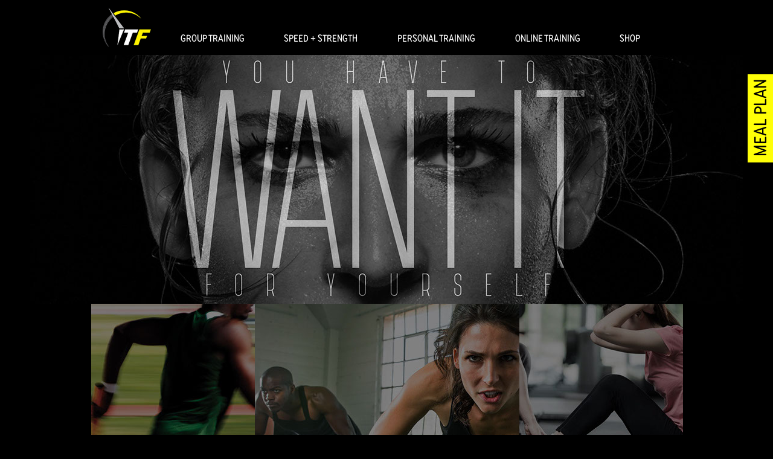

--- FILE ---
content_type: text/html
request_url: https://itstime.fitness/
body_size: 6521
content:
<!DOCTYPE html>
<html class="nojs html css_verticalspacer" lang="en-US">
 <head>

  <meta http-equiv="Content-type" content="text/html;charset=UTF-8"/>
  <meta name="description" content="It's Time Fitness is a fun and effective fitness experience including cardio, plyometrics, strength and muscle training. Providing individual and group workouts, I am dedicated to getting you the results you want and deserve. At It's Time Fitness we also focus on nutrition to meet your goals. It's Time you got the body you want so call me today and let's get on the path to a healthier life! If you're in the Humble, Summerwood or Atascocita area stop by and join one of our boot camps. "/>
  <meta name="keywords" content="Fitness, Humble TX, Atascocita, Houston TX, Summerwood, boot camp, personal training, speed camp, lifestyle reform, healthy, Brandon Neal, cardio, plyometrics, strength building, fit goals"/>
  <meta name="generator" content="2018.1.1.386"/>
  
  <script type="text/javascript">
   // Redirect to phone/tablet as necessary
(function(c,b,d){var a=function(){if(navigator.maxTouchPoints>1)return!0;if(window.matchMedia&&window.matchMedia("(-moz-touch-enabled)").matches)return!0;for(var a=["Webkit","Moz","O","ms","Khtml"],b=0,c=a.length;b<c;b++){var d=a[b]+"MaxTouchPoints";if(d in navigator&&navigator[d])return!0}try{return document.createEvent("TouchEvent"),!0}catch(f){}return!1}(),f=function(a){a+="=";for(var b=document.cookie.split(";"),c=0;c<b.length;c++){for(var d=b[c];d.charAt(0)==" ";)d=d.substring(1,d.length);if(d.indexOf(a)==
0)return d.substring(a.length,d.length)}return null};if(f("inbrowserediting")!="true"){var h,f=f("devicelock");f=="phone"&&d?h=d:f=="tablet"&&b&&(h=b);if(f!=c&&!h)if(window.matchMedia)window.matchMedia("(max-device-width: 415px)").matches&&d?h=d:window.matchMedia("(max-device-width: 960px)").matches&&b&&a&&(h=b);else{var c=Math.min(screen.width,screen.height)/(window.devicePixelRatio||1),f=window.screen.systemXDPI||0,g=window.screen.systemYDPI||0,f=f>0&&g>0?Math.min(screen.width/f,screen.height/g):
0;(c<=370||f!=0&&f<=3)&&d?h=d:c<=960&&b&&a&&(h=b)}if(h)b=document.location.search||"",d=document.location.hash||"",document.write('<style type="text/css">body {visibility:hidden}</style>'),document.location=h+b+d}})("desktop","","phone/index.html");

// Update the 'nojs'/'js' class on the html node
document.documentElement.className = document.documentElement.className.replace(/\bnojs\b/g, 'js');

// Check that all required assets are uploaded and up-to-date
if(typeof Muse == "undefined") window.Muse = {}; window.Muse.assets = {"required":["museutils.js", "museconfig.js", "jquery.musemenu.js", "jquery.watch.js", "jquery.musepolyfill.bgsize.js", "webpro.js", "require.js", "index.css"], "outOfDate":[]};
</script>
  
  <link media="only screen and (max-width: 370px)" rel="alternate" href="http://itstime.fitness/phone/index.html"/>
  <link rel="shortcut icon" href="images/favicon.ico?crc=339662970"/>
  <title>It's Time Fitness</title>
  <!-- CSS -->
  <link rel="stylesheet" type="text/css" href="css/site_global.css?crc=12197789"/>
  <link rel="stylesheet" type="text/css" href="css/master_a-master.css?crc=3894429402"/>
  <link rel="stylesheet" type="text/css" href="css/index.css?crc=257596314" id="pagesheet"/>
  <!-- JS includes -->
  <!--[if lt IE 9]>
  <script src="scripts/html5shiv.js?crc=4241844378" type="text/javascript"></script>
  <![endif]-->
  <script src="https://use.typekit.net/ik/[base64].js" type="text/javascript"></script>
  <!-- Other scripts -->
  <script type="text/javascript">
   try {Typekit.load();} catch(e) {}
</script>
    <!--HTML Widget code-->
  
<link rel="stylesheet" href="https://maxcdn.bootstrapcdn.com/font-awesome/4.7.0/css/font-awesome.min.css">
<style>
.u11091 {color:#FFFFFF; transition: all 0.5s ease 0s;font-size:20px;display: table-cell; width:50px;height:58px;vertical-align: middle;text-align:center;}
.u11091:hover{transition: all 0.5s ease 0s; color:#FDFF00;font-size:30px;}
</style>

<link rel="stylesheet" href="https://maxcdn.bootstrapcdn.com/font-awesome/4.7.0/css/font-awesome.min.css">
<style>
.u11096 {color:#FFFFFF; transition: all 0.5s ease 0s;font-size:20px;display: table-cell; width:50px;height:58px;vertical-align: middle;text-align:center;}
.u11096:hover{transition: all 0.5s ease 0s; color:#FDFF00;font-size:30px;}
</style>

 </head>
 <body class="always_vert_scroll">

  <div class="clearfix" id="page"><!-- group -->
   <div class="clearfix grpelem" id="ppu4476"><!-- column -->
    <div class="clearfix colelem" id="pu4476"><!-- group -->
     <a class="nonblock nontext MuseLinkActive clip_frame grpelem" id="u4476" href="index.html" data-href="page:U73"><!-- image --><img class="block" id="u4476_img" src="images/itf%20small%20logo.png?crc=137288571" data-hidpi-src="images/itf%20small%20logo_2x.png?crc=195020907" alt="" width="80" height="67"/></a>
     <nav class="MenuBar clearfix grpelem" id="menuu515"><!-- horizontal box -->
      <div class="MenuItemContainer clearfix grpelem" id="u523"><!-- vertical box -->
       <a class="nonblock nontext MenuItem MenuItemWithSubMenu clearfix colelem" id="u524" href="itf-boot-camp.html" data-href="page:U205"><!-- horizontal box --><div class="MenuItemLabel NoWrap clearfix grpelem" id="u525-4"><!-- content --><p>GROUP TRAINING</p></div></a>
      </div>
      <div class="MenuItemContainer clearfix grpelem" id="u558"><!-- vertical box -->
       <a class="nonblock nontext MenuItem MenuItemWithSubMenu clearfix colelem" id="u561" href="speed-training.html" data-href="page:U97"><!-- horizontal box --><div class="MenuItemLabel NoWrap clearfix grpelem" id="u564-4"><!-- content --><p>SPEED + STRENGTH</p></div></a>
      </div>
      <div class="MenuItemContainer clearfix grpelem" id="u565"><!-- vertical box -->
       <a class="nonblock nontext MenuItem MenuItemWithSubMenu clearfix colelem" id="u566" href="personal-training.html" data-href="page:U222"><!-- horizontal box --><div class="MenuItemLabel NoWrap clearfix grpelem" id="u568-4"><!-- content --><p>PERSONAL TRAINING</p></div></a>
      </div>
      <div class="MenuItemContainer clearfix grpelem" id="u572"><!-- vertical box -->
       <a class="nonblock nontext MenuItem MenuItemWithSubMenu clearfix colelem" id="u575" href="online-training.html" data-href="page:U13028"><!-- horizontal box --><div class="MenuItemLabel NoWrap clearfix grpelem" id="u576-4"><!-- content --><p>online training</p></div></a>
      </div>
      <div class="MenuItemContainer clearfix grpelem" id="u579"><!-- vertical box -->
       <a class="nonblock nontext MenuItem MenuItemWithSubMenu clearfix colelem" id="u580" href="http://itstimefitness.bigcartel.com"><!-- horizontal box --><div class="MenuItemLabel NoWrap clearfix grpelem" id="u581-4"><!-- content --><p>shop</p></div></a>
      </div>
     </nav>
    </div>
    <div class="browser_width colelem" id="u4535-bw">
     <div id="u4535"><!-- group -->
      <div class="clearfix" id="u4535_align_to_page">
       <!-- m_editable region-id="editable-static-tag-U5637-BP_infinity" template="index.html" data-type="image" -->
       <div class="clip_frame grpelem" id="u5637" data-muse-uid="U5637" data-muse-type="img_frame"><!-- image -->
        <img class="block" id="u5637_img" src="images/itf_hp.jpg?crc=3966430914" data-hidpi-src="images/itf_hp_2x.jpg?crc=3854277084" alt="" width="1180" height="412" data-muse-src="images/itf_hp.jpg?crc=3966430914"/>
       </div>
       <!-- /m_editable -->
      </div>
     </div>
    </div>
    <div class="clearfix colelem" id="pu11304"><!-- group -->
     <!-- m_editable region-id="editable-static-tag-U11304" template="index.html" data-type="html" data-ice-options="clickable" data-ice-editable="link" -->
     <a class="nonblock nontext transition museBGSize grpelem" id="u11304" href="speed-training.html" data-href="page:U97" data-muse-uid="U11304"><!-- simple frame --></a>
     <!-- /m_editable -->
     <!-- m_editable region-id="editable-static-tag-U11286" template="index.html" data-type="html" data-ice-options="clickable" data-ice-editable="link" -->
     <a class="nonblock nontext transition museBGSize grpelem" id="u11286" href="itf-boot-camp.html" data-href="page:U205" data-muse-uid="U11286"><!-- simple frame --></a>
     <!-- /m_editable -->
     <!-- m_editable region-id="editable-static-tag-U11268" template="index.html" data-type="html" data-ice-options="clickable" data-ice-editable="link" -->
     <a class="nonblock nontext transition museBGSize grpelem" id="u11268" href="personal-training.html" data-href="page:U222" data-muse-uid="U11268"><!-- simple frame --></a>
     <!-- /m_editable -->
    </div>
    <div class="clearfix colelem" id="pu812-5"><!-- group -->
     <!-- m_editable region-id="editable-static-tag-U812-BP_infinity" template="index.html" data-type="html" data-ice-options="disableImageResize,link,txtStyleTarget" -->
     <div class="clearfix grpelem" id="u812-5" data-muse-uid="U812" data-muse-type="txt_frame" data-IBE-flags="txtStyleSrc"><!-- content -->
      <p><span id="u812">It's Time Fitness</span> is a fun and effective fitness experience including cardio, plyometrics, strength and muscle training. Providing individual and group workouts, I am dedicated to getting you the results you want and deserve. At It's Time Fitness we also focus on nutrition to meet your goals. It's Time you got the body you want so call me today and let's get on the path to a healthier life! If you're in the Humble, Summerwood or Atascocita area stop by and join one of our group classes.</p>
     </div>
     <!-- /m_editable -->
     <!-- m_editable region-id="editable-static-tag-U834-BP_infinity" template="index.html" data-type="html" data-ice-options="disableImageResize,link,txtStyleTarget" -->
     <div class="clearfix grpelem" id="u834-6" data-muse-uid="U834" data-muse-type="txt_frame" data-IBE-flags="txtStyleSrc"><!-- content -->
      <p id="u834-2"><span id="u834">Call Today to Start Your Fitness Journey!</span></p>
      <p id="u834-4"><span id="u834-3">7i3.5i4.3074</span></p>
     </div>
     <!-- /m_editable -->
     <div class="browser_width grpelem" id="u11444-bw">
      <div id="u11444"><!-- group -->
       <div class="clearfix" id="u11444_align_to_page">
        <!-- m_editable region-id="editable-static-tag-U11682-BP_infinity" template="index.html" data-type="image" data-ice-options="clickable" data-ice-editable="link" -->
        <a class="nonblock nontext clip_frame grpelem" id="u11682" href="online-training.html" data-href="page:U13028" data-muse-uid="U11682" data-muse-type="img_frame"><!-- image --><img class="block" id="u11682_img" src="images/itf_90%20day%20banner.jpg?crc=445250923" data-hidpi-src="images/itf_90%20day%20banner_2x.jpg?crc=4016147222" alt="" width="1180" height="150" data-muse-src="images/itf_90%20day%20banner.jpg?crc=445250923"/></a>
        <!-- /m_editable -->
       </div>
      </div>
     </div>
    </div>
   </div>
   <div class="pointer_cursor Button clearfix" id="buttonu14082" data-rotate="270.00" data-mu-ie-matrix="progid:DXImageTransform.Microsoft.Matrix(M11=0,M12=1,M21=-1,M22=0,SizingMethod='auto expand')" data-mu-ie-matrix-dx="164.99999999999997" data-mu-ie-matrix-dy="-55"><!-- container box -->
    <a class="block" href="meal-plan.html" data-href="page:U14137"><!-- Block link tag --></a>
    <a class="nonblock nontext clearfix grpelem" id="u14084" href="meal-plan.html" data-href="page:U14137"><!-- group --><div class="clearfix grpelem" id="u14083-4" data-IBE-flags="txtStyleSrc"><!-- content --><p>Meal Plan</p></div></a>
   </div>
   <div class="verticalspacer" data-offset-top="1080" data-content-above-spacer="1079" data-content-below-spacer="267"></div>
   <div class="clearfix grpelem" id="pu673"><!-- column -->
    <div class="browser_width colelem" id="u673-bw">
     <div id="u673"><!-- group -->
      <div class="clearfix" id="u673_align_to_page">
       <nav class="MenuBar clearfix grpelem" id="menuu675"><!-- vertical box -->
        <div class="MenuItemContainer clearfix colelem" id="u683"><!-- horizontal box -->
         <a class="nonblock nontext MenuItem MenuItemWithSubMenu MuseMenuActive clearfix grpelem" id="u684" href="index.html" data-href="page:U73"><!-- horizontal box --><div class="MenuItemLabel clearfix grpelem" id="u686-4"><!-- content --><p>HOME</p></div></a>
        </div>
        <div class="MenuItemContainer clearfix colelem" id="u718"><!-- horizontal box -->
         <a class="nonblock nontext MenuItem MenuItemWithSubMenu clearfix grpelem" id="u719" href="about.html" data-href="page:U1168"><!-- horizontal box --><div class="MenuItemLabel clearfix grpelem" id="u722-4"><!-- content --><p>ABOUT BRANDON</p></div></a>
        </div>
       </nav>
       <nav class="MenuBar clearfix grpelem" id="menuu732"><!-- vertical box -->
        <div class="MenuItemContainer clearfix colelem" id="u740"><!-- horizontal box -->
         <a class="nonblock nontext MenuItem MenuItemWithSubMenu clearfix grpelem" id="u743" href="itf-boot-camp.html" data-href="page:U205"><!-- horizontal box --><div class="MenuItemLabel clearfix grpelem" id="u744-4"><!-- content --><p>GROUP TRAINING</p></div></a>
        </div>
        <div class="MenuItemContainer clearfix colelem" id="u733"><!-- horizontal box -->
         <a class="nonblock nontext MenuItem MenuItemWithSubMenu clearfix grpelem" id="u736" href="speed-training.html" data-href="page:U97"><!-- horizontal box --><div class="MenuItemLabel clearfix grpelem" id="u739-4"><!-- content --><p>SPEED&nbsp; + STRENGTH</p></div></a>
        </div>
       </nav>
       <nav class="MenuBar clearfix grpelem" id="menuu4619"><!-- vertical box -->
        <div class="MenuItemContainer clearfix colelem" id="u4620"><!-- horizontal box -->
         <a class="nonblock nontext MenuItem MenuItemWithSubMenu clearfix grpelem" id="u4621" href="personal-training.html" data-href="page:U222"><!-- horizontal box --><div class="MenuItemLabel clearfix grpelem" id="u4624-4"><!-- content --><p>Personal Training</p></div></a>
        </div>
        <div class="MenuItemContainer clearfix colelem" id="u4627"><!-- horizontal box -->
         <a class="nonblock nontext MenuItem MenuItemWithSubMenu clearfix grpelem" id="u4630" href="phone/online-training.html?devicelock=phone" data-href="page:U13185"><!-- horizontal box --><div class="MenuItemLabel clearfix grpelem" id="u4633-4"><!-- content --><p>online training</p></div></a>
        </div>
       </nav>
       <nav class="MenuBar clearfix grpelem" id="menuu754"><!-- vertical box -->
        <div class="MenuItemContainer clearfix colelem" id="u762"><!-- horizontal box -->
         <a class="nonblock nontext MenuItem MenuItemWithSubMenu clearfix grpelem" id="u765" href="contact.html" data-href="page:U1323"><!-- horizontal box --><div class="MenuItemLabel clearfix grpelem" id="u766-4"><!-- content --><p>CONTACT</p></div></a>
        </div>
        <div class="MenuItemContainer clearfix colelem" id="u755"><!-- horizontal box -->
         <a class="nonblock nontext MenuItem MenuItemWithSubMenu clearfix grpelem" id="u758" href="nutrition.html" data-href="page:U506"><!-- horizontal box --><div class="MenuItemLabel clearfix grpelem" id="u761-4"><!-- content --><p>Nutrition</p></div></a>
        </div>
       </nav>
       <div class="clearfix grpelem" id="pmenuu4685"><!-- group -->
        <nav class="MenuBar clearfix grpelem" id="menuu4685"><!-- vertical box -->
         <div class="MenuItemContainer clearfix colelem" id="u4686"><!-- horizontal box -->
          <a class="nonblock nontext MenuItem MenuItemWithSubMenu clearfix grpelem" id="u4687" href="https://www.advocare.com/150624998"><!-- horizontal box --><div class="MenuItemLabel clearfix grpelem" id="u4690-4"><!-- content --><p>ADVOCARE</p></div></a>
         </div>
         <div class="MenuItemContainer clearfix colelem" id="u4693"><!-- horizontal box -->
          <a class="nonblock nontext MenuItem MenuItemWithSubMenu clearfix grpelem" id="u4696" href="http://itstimefitness.bigcartel.com"><!-- horizontal box --><div class="MenuItemLabel clearfix grpelem" id="u4699-4"><!-- content --><p>SHOP</p></div></a>
         </div>
        </nav>
        <a class="nonblock nontext size_fixed grpelem" id="u11091" href="https://www.facebook.com/pages/ITS-TIME-Fitness/748113251890187"><!-- custom html -->
<!-- This Adobe Muse widget was created by the team at MuseFree.com -->
<div class="u11091"><i class="fa fa-facebook none"></i></div>
  	  </a>
       </div>
       <a class="nonblock nontext size_fixed grpelem" id="u11096" href="https://www.instagram.com/its_time_fitness/"><!-- custom html -->
<!-- This Adobe Muse widget was created by the team at MuseFree.com -->
<div class="u11096"><i class="fa fa-instagram none"></i></div>
  	  </a>
      </div>
     </div>
    </div>
    <div class="clearfix colelem" id="pu4752"><!-- group -->
     <div class="browser_width grpelem" id="u4752-bw">
      <div id="u4752"><!-- group -->
       <div class="clearfix" id="u4752_align_to_page">
        <form class="form-grp clearfix grpelem" id="widgetu4553" method="post" enctype="multipart/form-data" action="scripts/form-u4553.php"><!-- none box -->
         <div class="fld-grp clearfix grpelem" id="widgetu4554" data-required="true"><!-- none box -->
          <span class="fld-input NoWrap actAsDiv clearfix grpelem" id="u4557-4"><!-- content --><input class="wrapped-input" type="text" spellcheck="false" id="widgetu4554_input" name="custom_U4554" tabindex="1"/><label class="wrapped-input fld-prompt" id="widgetu4554_prompt" for="widgetu4554_input"><span class="actAsPara">Enter Name</span></label></span>
         </div>
         <div class="fld-grp clearfix grpelem" id="widgetu4563" data-required="true" data-type="email"><!-- none box -->
          <span class="fld-input NoWrap actAsDiv clearfix grpelem" id="u4564-4"><!-- content --><input class="wrapped-input" type="email" spellcheck="false" id="widgetu4563_input" name="Email" tabindex="3"/><label class="wrapped-input fld-prompt" id="widgetu4563_prompt" for="widgetu4563_input"><span class="actAsPara">Enter Email</span></label></span>
         </div>
         <div class="clearfix grpelem" id="u4567-4"><!-- content -->
          <p>Submitting Form...</p>
         </div>
         <div class="clearfix grpelem" id="u4568-4"><!-- content -->
          <p>The server encountered an error.</p>
         </div>
         <div class="clearfix grpelem" id="u4569-4"><!-- content -->
          <p>Form received.</p>
         </div>
         <button class="submit-btn NoWrap rounded-corners clearfix grpelem" id="u4558-4" type="submit" value="Submit" tabindex="5"><!-- content -->
          <div style="margin-top:-9px;height:9px;">
           <p>Submit</p>
          </div>
         </button>
         <div class="fld-grp clearfix grpelem" id="widgetu4570" data-required="true"><!-- none box -->
          <span class="fld-input NoWrap actAsDiv clearfix grpelem" id="u4573-4"><!-- content --><input class="wrapped-input" type="tel" spellcheck="false" id="widgetu4570_input" name="custom_U4570" tabindex="4"/><label class="wrapped-input fld-prompt" id="widgetu4570_prompt" for="widgetu4570_input"><span class="actAsPara">Enter Phone Number</span></label></span>
         </div>
         <div class="fld-grp clearfix grpelem" id="widgetu4559" data-required="true"><!-- none box -->
          <span class="fld-textarea actAsDiv clearfix grpelem" id="u4562-4"><!-- content --><textarea class="wrapped-input" id="widgetu4559_input" name="custom_U4559" tabindex="2"></textarea><label class="wrapped-input fld-prompt" id="widgetu4559_prompt" for="widgetu4559_input"><span class="actAsPara">Enter Your Message</span></label></span>
         </div>
        </form>
        <div class="clearfix grpelem" id="u4769"><!-- column -->
         <div class="clearfix colelem" id="u776-4" data-IBE-flags="txtStyleSrc"><!-- content -->
          <p>It's Time Fitness © 2023. All Rights Reserved.</p>
         </div>
         <div class="clearfix colelem" id="u778-6" data-IBE-flags="txtStyleSrc"><!-- content -->
          <p><span id="u778">Brandon Neal</span>&nbsp; |&nbsp; <span id="u778-3">713.514.3074</span></p>
         </div>
        </div>
       </div>
      </div>
     </div>
     <div class="clearfix grpelem" id="u4574-4" data-IBE-flags="txtStyleSrc" data-mu-ie-matrix="progid:DXImageTransform.Microsoft.Matrix(M11=0,M12=1,M21=-1,M22=0,SizingMethod='auto expand')" data-mu-ie-matrix-dx="32" data-mu-ie-matrix-dy="-32"><!-- content -->
      <p>CONTACT ME</p>
     </div>
    </div>
   </div>
  </div>
  <div class="preload_images">
   <img class="preload" src="images/speedcamp-layer%206.jpg?crc=235355383" alt=""/>
   <img class="preload" src="images/speedcamp-layer%206_2x.jpg?crc=3803575870" alt=""/>
   <img class="preload" src="images/bootcamp-layer%202.jpg?crc=355274274" alt=""/>
   <img class="preload" src="images/bootcamp-layer%202_2x.jpg?crc=1596779" alt=""/>
   <img class="preload" src="images/personal%20training-layer%2061.jpg?crc=3809026675" alt=""/>
   <img class="preload" src="images/personal%20training-layer%2061_2x.jpg?crc=4089829398" alt=""/>
  </div>
  <!-- JS includes -->
  <script type="text/javascript">
   if (document.location.protocol != 'https:') document.write('\x3Cscript src="http://musecdn.businesscatalyst.com/scripts/4.0/jquery-1.8.3.min.js" type="text/javascript">\x3C/script>');
</script>
  <script type="text/javascript">
   window.jQuery || document.write('\x3Cscript src="scripts/jquery-1.8.3.min.js?crc=209076791" type="text/javascript">\x3C/script>');
</script>
  <!-- Other scripts -->
  <script type="text/javascript">
   // Decide whether to suppress missing file error or not based on preference setting
var suppressMissingFileError = false
</script>
  <script type="text/javascript">
   window.Muse.assets.check=function(c){if(!window.Muse.assets.checked){window.Muse.assets.checked=!0;var b={},d=function(a,b){if(window.getComputedStyle){var c=window.getComputedStyle(a,null);return c&&c.getPropertyValue(b)||c&&c[b]||""}if(document.documentElement.currentStyle)return(c=a.currentStyle)&&c[b]||a.style&&a.style[b]||"";return""},a=function(a){if(a.match(/^rgb/))return a=a.replace(/\s+/g,"").match(/([\d\,]+)/gi)[0].split(","),(parseInt(a[0])<<16)+(parseInt(a[1])<<8)+parseInt(a[2]);if(a.match(/^\#/))return parseInt(a.substr(1),
16);return 0},f=function(f){for(var g=document.getElementsByTagName("link"),j=0;j<g.length;j++)if("text/css"==g[j].type){var l=(g[j].href||"").match(/\/?css\/([\w\-]+\.css)\?crc=(\d+)/);if(!l||!l[1]||!l[2])break;b[l[1]]=l[2]}g=document.createElement("div");g.className="version";g.style.cssText="display:none; width:1px; height:1px;";document.getElementsByTagName("body")[0].appendChild(g);for(j=0;j<Muse.assets.required.length;){var l=Muse.assets.required[j],k=l.match(/([\w\-\.]+)\.(\w+)$/),i=k&&k[1]?
k[1]:null,k=k&&k[2]?k[2]:null;switch(k.toLowerCase()){case "css":i=i.replace(/\W/gi,"_").replace(/^([^a-z])/gi,"_$1");g.className+=" "+i;i=a(d(g,"color"));k=a(d(g,"backgroundColor"));i!=0||k!=0?(Muse.assets.required.splice(j,1),"undefined"!=typeof b[l]&&(i!=b[l]>>>24||k!=(b[l]&16777215))&&Muse.assets.outOfDate.push(l)):j++;g.className="version";break;case "js":j++;break;default:throw Error("Unsupported file type: "+k);}}c?c().jquery!="1.8.3"&&Muse.assets.outOfDate.push("jquery-1.8.3.min.js"):Muse.assets.required.push("jquery-1.8.3.min.js");
g.parentNode.removeChild(g);if(Muse.assets.outOfDate.length||Muse.assets.required.length)g="Some files on the server may be missing or incorrect. Clear browser cache and try again. If the problem persists please contact website author.",f&&Muse.assets.outOfDate.length&&(g+="\nOut of date: "+Muse.assets.outOfDate.join(",")),f&&Muse.assets.required.length&&(g+="\nMissing: "+Muse.assets.required.join(",")),suppressMissingFileError?(g+="\nUse SuppressMissingFileError key in AppPrefs.xml to show missing file error pop up.",console.log(g)):alert(g)};location&&location.search&&location.search.match&&location.search.match(/muse_debug/gi)?
setTimeout(function(){f(!0)},5E3):f()}};
var muse_init=function(){require.config({baseUrl:""});require(["jquery","museutils","whatinput","jquery.musemenu","jquery.watch","jquery.musepolyfill.bgsize","webpro"],function(c){var $ = c;$(document).ready(function(){try{
window.Muse.assets.check($);/* body */
Muse.Utils.transformMarkupToFixBrowserProblemsPreInit();/* body */
Muse.Utils.detectScreenResolution();/* HiDPI screens */
Muse.Utils.prepHyperlinks(true);/* body */
Muse.Utils.resizeHeight('.browser_width');/* resize height */
Muse.Utils.requestAnimationFrame(function() { $('body').addClass('initialized'); });/* mark body as initialized */
Muse.Utils.makeButtonsVisibleAfterSettingMinWidth();/* body */
Muse.Utils.initWidget('.MenuBar', ['#bp_infinity'], function(elem) { return $(elem).museMenu(); });/* unifiedNavBar */
Muse.Utils.initWidget('#widgetu4553', ['#bp_infinity'], function(elem) { return new WebPro.Widget.Form(elem, {validationEvent:'submit',errorStateSensitivity:'high',fieldWrapperClass:'fld-grp',formSubmittedClass:'frm-sub-st',formErrorClass:'frm-subm-err-st',formDeliveredClass:'frm-subm-ok-st',notEmptyClass:'non-empty-st',focusClass:'focus-st',invalidClass:'fld-err-st',requiredClass:'fld-err-st',ajaxSubmit:true}); });/* #widgetu4553 */
Muse.Utils.fullPage('#page');/* 100% height page */
Muse.Utils.showWidgetsWhenReady();/* body */
Muse.Utils.transformMarkupToFixBrowserProblems();/* body */
}catch(b){if(b&&"function"==typeof b.notify?b.notify():Muse.Assert.fail("Error calling selector function: "+b),false)throw b;}})})};

</script>
  <!-- RequireJS script -->
  <script src="scripts/require.js?crc=4177726516" type="text/javascript" async data-main="scripts/museconfig.js?crc=3936894949" onload="if (requirejs) requirejs.onError = function(requireType, requireModule) { if (requireType && requireType.toString && requireType.toString().indexOf && 0 <= requireType.toString().indexOf('#scripterror')) window.Muse.assets.check(); }" onerror="window.Muse.assets.check();"></script>
  
  <!--HTML Widget code-->
  
		
   </body>
</html>


--- FILE ---
content_type: text/css
request_url: https://itstime.fitness/css/master_a-master.css?crc=3894429402
body_size: 1195
content:
#menuu515,#u524{border-width:0px;border-color:transparent;background-color:transparent;}#u525-4{border-width:0px;border-color:transparent;background-color:transparent;text-transform:uppercase;text-align:center;font-size:17px;color:#FFFFFF;line-height:20px;font-family:bryant-web-compressed, sans-serif;font-weight:500;}#u524:hover #u525-4 p{color:#FFFF00;visibility:inherit;}#u524:active #u525-4 p{color:#FFFF00;visibility:inherit;}#u561{border-width:0px;border-color:transparent;background-color:transparent;}#u564-4{border-width:0px;border-color:transparent;background-color:transparent;text-transform:uppercase;text-align:center;font-size:17px;color:#FFFFFF;line-height:20px;font-family:bryant-web-compressed, sans-serif;font-weight:500;}#u561:hover #u564-4 p{color:#FFFF00;visibility:inherit;}#u561:active #u564-4 p{color:#FFFF00;visibility:inherit;}#u566{border-width:0px;border-color:transparent;background-color:transparent;}#u568-4{border-width:0px;border-color:transparent;background-color:transparent;text-transform:uppercase;text-align:center;font-size:17px;color:#FFFFFF;line-height:20px;font-family:bryant-web-compressed, sans-serif;font-weight:500;}#u566:hover #u568-4 p{color:#FFFF00;visibility:inherit;}#u566:active #u568-4 p{color:#FFFF00;visibility:inherit;}#u575{border-width:0px;border-color:transparent;background-color:transparent;}#u576-4{border-width:0px;border-color:transparent;background-color:transparent;text-transform:uppercase;text-align:center;font-size:17px;color:#FFFFFF;line-height:20px;font-family:bryant-web-compressed, sans-serif;font-weight:500;}#u575:hover #u576-4 p{color:#FFFF00;visibility:inherit;}#u575:active #u576-4 p{color:#FFFF00;visibility:inherit;}#u580{border-width:0px;border-color:transparent;background-color:transparent;}#u581-4{border-width:0px;border-color:transparent;background-color:transparent;text-transform:uppercase;text-align:center;font-size:17px;color:#FFFFFF;line-height:20px;font-family:bryant-web-compressed, sans-serif;font-weight:500;}#u580:hover #u581-4 p{color:#FFFF00;visibility:inherit;}#u580:active #u581-4 p{color:#FFFF00;visibility:inherit;}.MenuItem{cursor:pointer;}#buttonu14082{border-color:#787878;background-color:transparent;-webkit-transform:matrix(0,-1,1,0,165,99);-ms-transform:matrix(0,-1,1,0,165,99);transform:matrix(0,-1,1,0,165,99);}#u14084{background-color:#FFFF08;}#buttonu14082:hover #u14084{background-color:#FFFFFF;}#buttonu14082.ButtonSelected #u14084{background-color:#FFFF08;}#u14083-4{background-color:transparent;text-transform:uppercase;text-align:center;font-size:30px;color:#000000;line-height:36px;font-family:bryant-web-compressed, sans-serif;font-weight:500;}#u673{border-style:solid;border-color:#FDFF00;background-color:transparent;border-width:3px 0px 0px;}#menuu675,#u684{border-width:0px;border-color:transparent;background-color:transparent;}#u686-4{border-width:0px;border-color:transparent;background-color:transparent;text-transform:uppercase;text-align:left;font-size:12px;color:#FFFFFF;line-height:14px;font-family:bryant-web-compressed, sans-serif;font-weight:500;}#u524.MuseMenuActive #u525-4 p,#u561.MuseMenuActive #u564-4 p,#u566.MuseMenuActive #u568-4 p,#u575.MuseMenuActive #u576-4 p,#u580.MuseMenuActive #u581-4 p,#u684:hover #u686-4 p{color:#FDFF00;visibility:inherit;}#u684:active #u686-4 p{color:#FDFF00;visibility:inherit;}#u719{border-width:0px;border-color:transparent;background-color:transparent;}#u722-4{border-width:0px;border-color:transparent;background-color:transparent;text-transform:uppercase;text-align:left;font-size:12px;color:#FFFFFF;line-height:14px;font-family:bryant-web-compressed, sans-serif;font-weight:500;}#u719:hover #u722-4 p{color:#FDFF00;visibility:inherit;}#u719:active #u722-4 p{color:#FDFF00;visibility:inherit;}#menuu732,#u743{border-width:0px;border-color:transparent;background-color:transparent;}#u744-4{border-width:0px;border-color:transparent;background-color:transparent;text-transform:uppercase;text-align:left;font-size:12px;color:#FFFFFF;line-height:14px;font-family:bryant-web-compressed, sans-serif;font-weight:500;}#u743:hover #u744-4 p{color:#FDFF00;visibility:inherit;}#u743:active #u744-4 p{color:#FDFF00;visibility:inherit;}#u736{border-width:0px;border-color:transparent;background-color:transparent;}#u739-4{border-width:0px;border-color:transparent;background-color:transparent;text-transform:uppercase;text-align:left;font-size:12px;color:#FFFFFF;line-height:14px;font-family:bryant-web-compressed, sans-serif;font-weight:500;}#u736:hover #u739-4 p{color:#FDFF00;visibility:inherit;}#u736:active #u739-4 p{color:#FDFF00;visibility:inherit;}#menuu4619,#u4621{border-width:0px;border-color:transparent;background-color:transparent;}#u4624-4{border-width:0px;border-color:transparent;background-color:transparent;text-transform:uppercase;text-align:left;font-size:12px;color:#FFFFFF;line-height:14px;font-family:bryant-web-compressed, sans-serif;font-weight:500;}#u4621:hover #u4624-4 p{color:#FDFF00;visibility:inherit;}#u4621:active #u4624-4 p{color:#FDFF00;visibility:inherit;}#u4630{border-width:0px;border-color:transparent;background-color:transparent;}#u4633-4{border-width:0px;border-color:transparent;background-color:transparent;text-transform:uppercase;text-align:left;font-size:12px;color:#FFFFFF;line-height:14px;font-family:bryant-web-compressed, sans-serif;font-weight:500;}#u4630:hover #u4633-4 p{color:#FDFF00;visibility:inherit;}#u4630:active #u4633-4 p{color:#FDFF00;visibility:inherit;}#menuu754,#u765{border-width:0px;border-color:transparent;background-color:transparent;}#u766-4{border-width:0px;border-color:transparent;background-color:transparent;text-transform:uppercase;text-align:left;font-size:12px;color:#FFFFFF;line-height:14px;font-family:bryant-web-compressed, sans-serif;font-weight:500;}#u765:hover #u766-4 p{color:#FDFF00;visibility:inherit;}#u765:active #u766-4 p{color:#FDFF00;visibility:inherit;}#u758{border-width:0px;border-color:transparent;background-color:transparent;}#u761-4{border-width:0px;border-color:transparent;background-color:transparent;text-transform:uppercase;text-align:left;font-size:12px;color:#FFFFFF;line-height:14px;font-family:bryant-web-compressed, sans-serif;font-weight:500;}#u758:hover #u761-4 p{color:#FDFF00;visibility:inherit;}#u758:active #u761-4 p{color:#FDFF00;visibility:inherit;}#menuu4685,#u4687{border-width:0px;border-color:transparent;background-color:transparent;}#u4690-4{border-width:0px;border-color:transparent;background-color:transparent;text-transform:uppercase;text-align:left;font-size:12px;color:#FFFFFF;line-height:14px;font-family:bryant-web-compressed, sans-serif;font-weight:500;}#u4687:hover #u4690-4 p{color:#FDFF00;visibility:inherit;}#u4687:active #u4690-4 p{color:#FDFF00;visibility:inherit;}#u4476,#u523,#u558,#u565,#u572,#u579,#u683,#u718,#u740,#u733,#u4620,#u4627,#u762,#u755,#u4686,#u4693{background-color:transparent;}#u4696{border-width:0px;border-color:transparent;background-color:transparent;}#u4699-4{border-width:0px;border-color:transparent;background-color:transparent;text-transform:uppercase;text-align:left;font-size:12px;color:#FFFFFF;line-height:14px;font-family:bryant-web-compressed, sans-serif;font-weight:500;}#u4696:hover #u4699-4 p{color:#FDFF00;visibility:inherit;}#u4696:active #u4699-4 p{color:#FDFF00;visibility:inherit;}#u4752{background-color:#111111;}#u11091,#u11096,#widgetu4554{border-width:0px;border-color:transparent;background-color:transparent;}#u4557-4{border-width:0px;border-color:transparent;background-color:#2D2D2D;text-transform:uppercase;font-size:11px;color:#C4C4C4;line-height:11px;font-family:bryant-web-compressed, sans-serif;font-weight:500;font-style:normal;}#widgetu4554.non-empty-st #u4557-4{border-style:solid;border-width:1px;border-color:#7F7F7F;background-color:#FFFFFF;}#widgetu4554:hover #u4557-4{border-style:solid;border-width:1px;border-color:#7F7F7F;background-color:#FFFFFF;}#widgetu4554.focus-st #u4557-4{border-style:solid;border-width:1px;border-color:#7F7F7F;background-color:#FFFFFF;}#widgetu4554.non-empty-st #u4557-4 *{color:#4F4F4F;font-style:normal;}#widgetu4554:hover #u4557-4 *{color:#4F4F4F;font-style:normal;}#widgetu4554.focus-st #u4557-4 *{color:#4F4F4F;font-style:normal;}#widgetu4554_input{color:#C4C4C4;font-family:bryant-web-compressed, sans-serif;font-size:11px;font-style:normal;font-weight:500;}#widgetu4554_prompt{color:#C4C4C4;font-family:bryant-web-compressed, sans-serif;font-size:11px;font-style:normal;font-weight:500;overflow:hidden;}#widgetu4563{border-width:0px;border-color:transparent;background-color:transparent;}#u4564-4{border-width:0px;border-color:transparent;background-color:#2D2D2D;text-transform:uppercase;line-height:11px;font-size:11px;color:#C4C4C4;font-family:bryant-web-compressed, sans-serif;font-weight:500;}#widgetu4563.non-empty-st #u4564-4{border-style:solid;border-width:1px;border-color:#7F7F7F;background-color:#FFFFFF;}#widgetu4563:hover #u4564-4{border-style:solid;border-width:1px;border-color:#7F7F7F;background-color:#FFFFFF;}#widgetu4563.focus-st #u4564-4{border-style:solid;border-width:1px;border-color:#7F7F7F;background-color:#FFFFFF;}#widgetu4563.non-empty-st #u4564-4 *{color:#4F4F4F;font-style:normal;}#widgetu4563:hover #u4564-4 *{color:#4F4F4F;font-style:normal;}#widgetu4563.focus-st #u4564-4 *{color:#4F4F4F;font-style:normal;}#u4567-4{background-color:transparent;opacity:0;-ms-filter:"progid:DXImageTransform.Microsoft.Alpha(Opacity=0)";filter:alpha(opacity=0);line-height:14px;font-size:12px;font-family:bryant-web-compressed, sans-serif;font-weight:500;}#widgetu4553.frm-sub-st #u4567-4 p{color:#999999;line-height:1;font-size:10px;}#u4568-4{background-color:transparent;opacity:0;-ms-filter:"progid:DXImageTransform.Microsoft.Alpha(Opacity=0)";filter:alpha(opacity=0);line-height:14px;font-size:12px;color:#FF0000;font-family:bryant-web-compressed, sans-serif;font-weight:500;}#widgetu4553.frm-sub-st #u4567-4,#widgetu4553.frm-subm-err-st #u4568-4{opacity:1;-ms-filter:"progid:DXImageTransform.Microsoft.Alpha(Opacity=100)";filter:alpha(opacity=100);}#widgetu4553.frm-subm-err-st #u4568-4 p{color:#D7244C;line-height:1;font-size:10px;}#u4569-4{background-color:transparent;opacity:0;-ms-filter:"progid:DXImageTransform.Microsoft.Alpha(Opacity=0)";filter:alpha(opacity=0);line-height:12px;font-size:12px;color:#00FF00;font-family:bryant-web-compressed, sans-serif;font-weight:500;}#widgetu4553.frm-subm-ok-st #u4569-4{border-width:0px;border-color:transparent;opacity:1;-ms-filter:"progid:DXImageTransform.Microsoft.Alpha(Opacity=100)";filter:alpha(opacity=100);}#widgetu4553.frm-subm-ok-st #u4569-4 p{color:#999999;font-size:10px;}#u4558-4{border-width:0px;border-color:transparent;background-color:transparent;border-radius:2px;text-transform:uppercase;text-align:center;font-size:16px;color:#FDFF00;line-height:16px;font-family:bryant-web-compressed, sans-serif;font-weight:500;}#u684.MuseMenuActive #u686-4 p,#u719.MuseMenuActive #u722-4 p,#u743.MuseMenuActive #u744-4 p,#u736.MuseMenuActive #u739-4 p,#u4621.MuseMenuActive #u4624-4 p,#u4630.MuseMenuActive #u4633-4 p,#u765.MuseMenuActive #u766-4 p,#u758.MuseMenuActive #u761-4 p,#u4687.MuseMenuActive #u4690-4 p,#u4696.MuseMenuActive #u4699-4 p,#u4558-4:hover *{color:#FFFFFF;visibility:inherit;}#u4558-4:active *{color:#FFFFFF;visibility:inherit;}#widgetu4570{border-width:0px;border-color:transparent;background-color:transparent;}#u4573-4{border-width:0px;border-color:transparent;background-color:#2D2D2D;text-transform:uppercase;line-height:11px;font-size:11px;color:#C4C4C4;font-family:bryant-web-compressed, sans-serif;font-weight:500;}#widgetu4570.non-empty-st #u4573-4{border-style:solid;border-width:1px;border-color:#7F7F7F;background-color:#FFFFFF;}#widgetu4570:hover #u4573-4{border-style:solid;border-width:1px;border-color:#7F7F7F;background-color:#FFFFFF;}#widgetu4570.focus-st #u4573-4{border-style:solid;border-width:1px;border-color:#7F7F7F;background-color:#FFFFFF;}#widgetu4570.non-empty-st #u4573-4 *{color:#4F4F4F;font-style:normal;}#widgetu4570:hover #u4573-4 *{color:#4F4F4F;font-style:normal;}#widgetu4570.focus-st #u4573-4 *{color:#4F4F4F;font-style:normal;}#widgetu4559{border-width:0px;border-color:transparent;background-color:transparent;}#widgetu4554.fld-err-st,#widgetu4563.fld-err-st,#widgetu4570.fld-err-st,#widgetu4559.fld-err-st{background-color:transparent;border-radius:0px;}#u4562-4{border-width:0px;border-color:transparent;background-color:#2D2D2D;text-transform:uppercase;line-height:11px;font-size:11px;color:#C4C4C4;font-family:bryant-web-compressed, sans-serif;font-weight:500;}#widgetu4559.non-empty-st #u4562-4{border-style:solid;border-width:1px;border-color:#7F7F7F;background-color:#FFFFFF;}#widgetu4559:hover #u4562-4{border-style:solid;border-width:1px;border-color:#7F7F7F;background-color:#FFFFFF;}#widgetu4559.focus-st #u4562-4{border-style:solid;border-width:1px;border-color:#7F7F7F;background-color:#FFFFFF;}#widgetu4554.fld-err-st #u4557-4,#widgetu4563.fld-err-st #u4564-4,#widgetu4570.fld-err-st #u4573-4,#widgetu4559.fld-err-st #u4562-4{border-style:solid;border-width:1px;border-color:#D7244C;background-color:#FFFFFF;}#widgetu4559.non-empty-st #u4562-4 *{color:#4F4F4F;font-style:normal;}#widgetu4559:hover #u4562-4 *{color:#4F4F4F;font-style:normal;}#widgetu4559.focus-st #u4562-4 *{color:#4F4F4F;font-style:normal;}#widgetu4554.fld-err-st #u4557-4 *,#widgetu4563.fld-err-st #u4564-4 *,#widgetu4570.fld-err-st #u4573-4 *,#widgetu4559.fld-err-st #u4562-4 *{color:#D7244C;font-style:normal;}#widgetu4563_input,#widgetu4570_input,#widgetu4559_input{color:#C4C4C4;font-family:bryant-web-compressed, sans-serif;font-size:11px;font-weight:500;}#widgetu4563_prompt,#widgetu4570_prompt,#widgetu4559_prompt{color:#C4C4C4;font-family:bryant-web-compressed, sans-serif;font-size:11px;font-weight:500;overflow:hidden;}#widgetu4554.non-empty-st #widgetu4554_prompt,#widgetu4563.non-empty-st #widgetu4563_prompt,#widgetu4570.non-empty-st #widgetu4570_prompt,#widgetu4559.non-empty-st #widgetu4559_prompt{visibility:hidden;}#u4769{border-width:0px;border-color:transparent;background-color:transparent;}#u776-4{border-width:0px;border-color:transparent;background-color:transparent;text-transform:uppercase;text-align:right;font-size:10px;color:#FFFFFF;line-height:12px;font-family:bryant-web-compressed, sans-serif;font-weight:500;}#u778-6{border-width:0px;border-color:transparent;background-color:transparent;text-transform:uppercase;text-align:right;font-size:16px;color:#FFFFFF;line-height:19px;font-family:bryant-web-compressed, sans-serif;font-weight:500;}#u778,#u778-3{color:#FDFF00;}#u4574-4{border-width:0px;border-color:transparent;background-color:transparent;line-height:27px;font-size:16px;color:#FDFF00;font-family:bryant-web-compressed, sans-serif;font-weight:500;-webkit-transform:matrix(0,-1,1,0,32,63);-ms-transform:matrix(0,-1,1,0,32,63);transform:matrix(0,-1,1,0,32,63);}

--- FILE ---
content_type: text/css
request_url: https://itstime.fitness/css/index.css?crc=257596314
body_size: 2544
content:
.version.index{color:#00000F;background-color:#5A9B9A;}#muse_css_mq{background-color:#FFFFFF;}#page{z-index:1;width:980px;min-height:1345px;background-image:none;border-width:0px;border-color:#000000;background-color:transparent;margin-left:auto;margin-right:auto;}#ppu4476{z-index:0;width:0.01px;margin-right:-10000px;margin-top:12px;margin-left:-100px;}#pu4476{z-index:85;width:0.01px;margin-left:120px;}#u4476{z-index:85;width:80px;position:relative;margin-right:-10000px;}#menuu515{z-index:2;width:823px;height:34px;position:relative;margin-right:-10000px;margin-top:35px;left:98px;}#u523{width:169px;min-height:34px;position:relative;margin-right:-10000px;}#u524{width:169px;padding-bottom:14px;position:relative;}#u524:hover{width:169px;min-height:0px;margin:0px;}#u524:active{width:169px;min-height:0px;margin:0px;}#u524.MuseMenuActive{width:169px;min-height:0px;margin:0px;}#u525-4{width:110px;min-height:20px;position:relative;margin-right:-10000px;top:7px;left:29px;}#u524:hover #u525-4{padding-top:0px;padding-bottom:0px;min-height:20px;width:110px;margin:0px -10000px 0px 0px;}#u524:active #u525-4{padding-top:0px;padding-bottom:0px;min-height:20px;width:110px;margin:0px -10000px 0px 0px;}#u524.MuseMenuActive #u525-4{padding-top:0px;padding-bottom:0px;min-height:20px;width:110px;margin:0px -10000px 0px 0px;}#u558{width:185px;min-height:34px;position:relative;margin-right:-10000px;left:171px;}#u561{width:185px;padding-bottom:14px;position:relative;}#u561:hover{width:185px;min-height:0px;margin:0px;}#u561:active{width:185px;min-height:0px;margin:0px;}#u561.MuseMenuActive{width:185px;min-height:0px;margin:0px;}#u564-4{width:126px;min-height:20px;position:relative;margin-right:-10000px;top:7px;left:29px;}#u561:hover #u564-4{padding-top:0px;padding-bottom:0px;min-height:20px;width:126px;margin:0px -10000px 0px 0px;}#u561:active #u564-4{padding-top:0px;padding-bottom:0px;min-height:20px;width:126px;margin:0px -10000px 0px 0px;}#u561.MuseMenuActive #u564-4{padding-top:0px;padding-bottom:0px;min-height:20px;width:126px;margin:0px -10000px 0px 0px;}#u565{width:193px;min-height:34px;position:relative;margin-right:-10000px;left:358px;}#u566{width:193px;padding-bottom:14px;position:relative;}#u566:hover{width:193px;min-height:0px;margin:0px;}#u566:active{width:193px;min-height:0px;margin:0px;}#u566.MuseMenuActive{width:193px;min-height:0px;margin:0px;}#u568-4{width:134px;min-height:20px;position:relative;margin-right:-10000px;top:7px;left:29px;}#u566:hover #u568-4{padding-top:0px;padding-bottom:0px;min-height:20px;width:134px;margin:0px -10000px 0px 0px;}#u566:active #u568-4{padding-top:0px;padding-bottom:0px;min-height:20px;width:134px;margin:0px -10000px 0px 0px;}#u566.MuseMenuActive #u568-4{padding-top:0px;padding-bottom:0px;min-height:20px;width:134px;margin:0px -10000px 0px 0px;}#u572{width:173px;min-height:34px;position:relative;margin-right:-10000px;left:553px;}#u575{width:173px;padding-bottom:14px;position:relative;}#u575:hover{width:173px;min-height:0px;margin:0px;}#u575:active{width:173px;min-height:0px;margin:0px;}#u575.MuseMenuActive{width:173px;min-height:0px;margin:0px;}#u576-4{width:114px;min-height:20px;position:relative;margin-right:-10000px;top:7px;left:29px;}#u575:hover #u576-4{padding-top:0px;padding-bottom:0px;min-height:20px;width:114px;margin:0px -10000px 0px 0px;}#u575:active #u576-4{padding-top:0px;padding-bottom:0px;min-height:20px;width:114px;margin:0px -10000px 0px 0px;}#u575.MuseMenuActive #u576-4{padding-top:0px;padding-bottom:0px;min-height:20px;width:114px;margin:0px -10000px 0px 0px;}#u579{width:95px;min-height:34px;position:relative;margin-right:-10000px;left:728px;}#u580{width:95px;padding-bottom:14px;position:relative;}#u580:hover{width:95px;min-height:0px;margin:0px;}#u580:active{width:95px;min-height:0px;margin:0px;}#u580.MuseMenuActive{width:95px;min-height:0px;margin:0px;}#u581-4{width:36px;min-height:20px;position:relative;margin-right:-10000px;top:7px;left:29px;}#u580:hover #u581-4{padding-top:0px;padding-bottom:0px;min-height:20px;width:36px;margin:0px -10000px 0px 0px;}#u580:active #u581-4{padding-top:0px;padding-bottom:0px;min-height:20px;width:36px;margin:0px -10000px 0px 0px;}#u580.MuseMenuActive #u581-4{padding-top:0px;padding-bottom:0px;min-height:20px;width:36px;margin:0px -10000px 0px 0px;}#u4535{z-index:167;min-height:412px;background-color:transparent;}#u5637{z-index:168;width:1180px;background-color:transparent;position:relative;margin-right:-10000px;}.js body{visibility:hidden;}.js body.initialized{visibility:visible;}#u4535-bw{z-index:167;min-height:412px;margin-top:10px;}#pu11304{z-index:172;width:0.01px;margin-left:101px;}#u11304{z-index:172;width:271px;height:286px;-webkit-transition-duration:1s;-webkit-transition-delay:0s;-webkit-transition-timing-function:ease;transition-duration:1s;transition-delay:0s;transition-timing-function:ease;opacity:1;-ms-filter:"progid:DXImageTransform.Microsoft.Alpha(Opacity=100)";filter:alpha(opacity=100);position:relative;margin-right:-10000px;background:transparent url("../images/speedcamp-hue-saturation%201.jpg?crc=4027681864") no-repeat left top;background-size:contain;}#u11304:hover{opacity:1;-ms-filter:"progid:DXImageTransform.Microsoft.Alpha(Opacity=100)";filter:alpha(opacity=100);width:271px;height:286px;min-height:0px;margin:0px -10000px 0px 0px;background:transparent url("../images/speedcamp-layer%206.jpg?crc=235355383") no-repeat left top;background-size:contain;}.hidpi #u11304{background-image:url("../images/speedcamp-hue-saturation%201_2x.jpg?crc=3827251751");}.hidpi #u11304:hover{background-image:url("../images/speedcamp-layer%206_2x.jpg?crc=3803575870");}#u11286{z-index:171;width:438px;height:286px;-webkit-transition-duration:1s;-webkit-transition-delay:0s;-webkit-transition-timing-function:ease;transition-duration:1s;transition-delay:0s;transition-timing-function:ease;opacity:1;-ms-filter:"progid:DXImageTransform.Microsoft.Alpha(Opacity=100)";filter:alpha(opacity=100);position:relative;margin-right:-10000px;left:271px;background:transparent url("../images/bootcamp-brightness-contrast%201.jpg?crc=4138214359") no-repeat left top;background-size:contain;}#u11286:hover{opacity:1;-ms-filter:"progid:DXImageTransform.Microsoft.Alpha(Opacity=100)";filter:alpha(opacity=100);width:438px;height:286px;min-height:0px;margin:0px -10000px 0px 0px;background:transparent url("../images/bootcamp-layer%202.jpg?crc=355274274") no-repeat left top;background-size:contain;}.hidpi #u11286{background-image:url("../images/bootcamp-brightness-contrast%201_2x.jpg?crc=4140707093");}.hidpi #u11286:hover{background-image:url("../images/bootcamp-layer%202_2x.jpg?crc=1596779");}#u11268{z-index:170;width:271px;height:286px;-webkit-transition-duration:1s;-webkit-transition-delay:0s;-webkit-transition-timing-function:ease;transition-duration:1s;transition-delay:0s;transition-timing-function:ease;opacity:1;-ms-filter:"progid:DXImageTransform.Microsoft.Alpha(Opacity=100)";filter:alpha(opacity=100);position:relative;margin-right:-10000px;left:709px;background:transparent url("../images/personal%20training-layer%207.jpg?crc=4117603638") no-repeat left top;background-size:contain;}#u11268:hover{opacity:1;-ms-filter:"progid:DXImageTransform.Microsoft.Alpha(Opacity=100)";filter:alpha(opacity=100);width:271px;height:286px;min-height:0px;margin:0px -10000px 0px 0px;background:transparent url("../images/personal%20training-layer%2061.jpg?crc=3809026675") no-repeat left top;background-size:contain;}.hidpi #u11268{background-image:url("../images/personal%20training-layer%207_2x.jpg?crc=477671331");}.hidpi #u11268:hover{background-image:url("../images/personal%20training-layer%2061_2x.jpg?crc=4089829398");}#pu812-5{z-index:156;width:0.01px;margin-top:23px;}#u812-5{z-index:156;width:472px;min-height:115px;border-width:0px;border-color:transparent;background-color:transparent;line-height:21px;font-size:14px;color:#FFFFFF;font-family:bryant-web-compressed, sans-serif;font-weight:400;position:relative;margin-right:-10000px;left:588px;}#u812{font-weight:700;}#u834-6{z-index:161;width:452px;min-height:67px;border-width:0px;border-color:transparent;background-color:transparent;text-transform:uppercase;text-align:center;font-size:40px;color:#FFFFFF;line-height:48px;font-family:bryant-web-compressed, sans-serif;font-weight:500;position:relative;margin-right:-10000px;margin-top:21px;left:120px;}#u834{font-size:23px;color:#BCBDC0;line-height:28px;}#u834-2,#u834-4{line-height:0px;}#u834-3{font-size:27px;letter-spacing:1px;line-height:32px;}#u11444{z-index:173;min-height:159px;background-color:#000000;padding-bottom:3px;}#u11682{z-index:174;width:1180px;background-color:transparent;position:relative;margin-right:-10000px;margin-top:9px;}#u11444-bw{z-index:173;min-height:159px;margin-top:106px;}#buttonu14082{z-index:176;width:154px;height:44px;position:fixed;top:174px;right:55px;}#buttonu14082.ButtonSelected{width:154px;height:44px;min-height:0px;margin:0px;}#u14084{z-index:177;width:146px;padding-bottom:3px;position:relative;margin-right:-10000px;margin-top:2px;left:4px;}#buttonu14082:hover #u14084{width:146px;min-height:0px;margin:2px -10000px 0px 0px;}#buttonu14082.ButtonSelected #u14084{width:146px;min-height:0px;margin:2px -10000px 0px 0px;}#u14083-4{z-index:178;width:145px;min-height:36px;position:relative;margin-right:-10000px;margin-top:3px;left:1px;}#buttonu14082.ButtonSelected #u14083-4{padding-top:0px;padding-bottom:0px;min-height:36px;width:145px;margin:3px -10000px 0px 0px;}.css_verticalspacer .verticalspacer{height:calc(100vh - 1346px);}#pu673{z-index:33;width:0.01px;margin-right:-10000px;margin-top:-1px;margin-left:-100px;}#u673{z-index:33;min-height:85px;padding-bottom:13px;}#menuu675{z-index:34;width:114px;height:66px;position:relative;margin-right:-10000px;margin-top:19px;left:120px;}#u684{width:114px;min-height:14px;padding-bottom:18px;position:relative;margin-right:-10000px;}#u684:hover{width:114px;min-height:14px;margin:0px -10000px 0px 0px;}#u684:active{width:114px;min-height:14px;margin:0px -10000px 0px 0px;}#u686-4{width:114px;min-height:14px;position:relative;margin-right:-10000px;top:9px;}#u684:hover #u686-4{padding-top:0px;padding-bottom:0px;min-height:14px;width:114px;margin:0px -10000px 0px 0px;}#u684:active #u686-4{padding-top:0px;padding-bottom:0px;min-height:14px;width:114px;margin:0px -10000px 0px 0px;}#u719{width:114px;min-height:14px;padding-bottom:18px;position:relative;margin-right:-10000px;}#u684.MuseMenuActive,#u719:hover{width:114px;min-height:14px;margin:0px -10000px 0px 0px;}#u719:active{width:114px;min-height:14px;margin:0px -10000px 0px 0px;}#u722-4{width:114px;min-height:14px;position:relative;margin-right:-10000px;top:9px;}#u684.MuseMenuActive #u686-4,#u719:hover #u722-4{padding-top:0px;padding-bottom:0px;min-height:14px;width:114px;margin:0px -10000px 0px 0px;}#u719:active #u722-4{padding-top:0px;padding-bottom:0px;min-height:14px;width:114px;margin:0px -10000px 0px 0px;}#menuu732{z-index:47;width:114px;height:66px;position:relative;margin-right:-10000px;margin-top:19px;left:290px;}#u743{width:114px;min-height:14px;padding-bottom:18px;position:relative;margin-right:-10000px;}#u719.MuseMenuActive,#u743:hover{width:114px;min-height:14px;margin:0px -10000px 0px 0px;}#u743:active{width:114px;min-height:14px;margin:0px -10000px 0px 0px;}#u744-4{width:114px;min-height:14px;position:relative;margin-right:-10000px;top:9px;}#u719.MuseMenuActive #u722-4,#u743:hover #u744-4{padding-top:0px;padding-bottom:0px;min-height:14px;width:114px;margin:0px -10000px 0px 0px;}#u743:active #u744-4{padding-top:0px;padding-bottom:0px;min-height:14px;width:114px;margin:0px -10000px 0px 0px;}#u736{width:114px;min-height:14px;padding-bottom:18px;position:relative;margin-right:-10000px;}#u743.MuseMenuActive,#u736:hover{width:114px;min-height:14px;margin:0px -10000px 0px 0px;}#u736:active{width:114px;min-height:14px;margin:0px -10000px 0px 0px;}#u739-4{width:114px;min-height:14px;position:relative;margin-right:-10000px;top:9px;}#u743.MuseMenuActive #u744-4,#u736:hover #u739-4{padding-top:0px;padding-bottom:0px;min-height:14px;width:114px;margin:0px -10000px 0px 0px;}#u736:active #u739-4{padding-top:0px;padding-bottom:0px;min-height:14px;width:114px;margin:0px -10000px 0px 0px;}#menuu4619{z-index:128;width:152px;height:66px;position:relative;margin-right:-10000px;margin-top:19px;left:465px;}#u4620{width:152px;position:relative;}#u4621{width:152px;min-height:14px;padding-bottom:18px;position:relative;margin-right:-10000px;}#u4621:hover{width:152px;min-height:14px;margin:0px -10000px 0px 0px;}#u4621:active{width:152px;min-height:14px;margin:0px -10000px 0px 0px;}#u4624-4{width:152px;min-height:14px;position:relative;margin-right:-10000px;top:9px;}#u4621:hover #u4624-4{padding-top:0px;padding-bottom:0px;min-height:14px;width:152px;margin:0px -10000px 0px 0px;}#u4621:active #u4624-4{padding-top:0px;padding-bottom:0px;min-height:14px;width:152px;margin:0px -10000px 0px 0px;}#u4627{width:152px;margin-top:2px;position:relative;}#u4630{width:152px;min-height:14px;padding-bottom:18px;position:relative;margin-right:-10000px;}#u4621.MuseMenuActive,#u4630:hover{width:152px;min-height:14px;margin:0px -10000px 0px 0px;}#u4630:active{width:152px;min-height:14px;margin:0px -10000px 0px 0px;}#u4630.MuseMenuActive{width:152px;min-height:14px;margin:0px -10000px 0px 0px;}#u4633-4{width:152px;min-height:14px;position:relative;margin-right:-10000px;top:9px;}#u4621.MuseMenuActive #u4624-4,#u4630:hover #u4633-4{padding-top:0px;padding-bottom:0px;min-height:14px;width:152px;margin:0px -10000px 0px 0px;}#u4630:active #u4633-4{padding-top:0px;padding-bottom:0px;min-height:14px;width:152px;margin:0px -10000px 0px 0px;}#u4630.MuseMenuActive #u4633-4{padding-top:0px;padding-bottom:0px;min-height:14px;width:152px;margin:0px -10000px 0px 0px;}#menuu754{z-index:60;width:114px;height:66px;position:relative;margin-right:-10000px;margin-top:19px;left:660px;}#u765{width:114px;min-height:14px;padding-bottom:18px;position:relative;margin-right:-10000px;}#u736.MuseMenuActive,#u765:hover{width:114px;min-height:14px;margin:0px -10000px 0px 0px;}#u765:active{width:114px;min-height:14px;margin:0px -10000px 0px 0px;}#u766-4{width:114px;min-height:14px;position:relative;margin-right:-10000px;top:9px;}#u736.MuseMenuActive #u739-4,#u765:hover #u766-4{padding-top:0px;padding-bottom:0px;min-height:14px;width:114px;margin:0px -10000px 0px 0px;}#u765:active #u766-4{padding-top:0px;padding-bottom:0px;min-height:14px;width:114px;margin:0px -10000px 0px 0px;}#u758{width:114px;min-height:14px;padding-bottom:18px;position:relative;margin-right:-10000px;}#u765.MuseMenuActive,#u758:hover{width:114px;min-height:14px;margin:0px -10000px 0px 0px;}#u758:active{width:114px;min-height:14px;margin:0px -10000px 0px 0px;}#u761-4{width:114px;min-height:14px;position:relative;margin-right:-10000px;top:9px;}#u765.MuseMenuActive #u766-4,#u758:hover #u761-4{padding-top:0px;padding-bottom:0px;min-height:14px;width:114px;margin:0px -10000px 0px 0px;}#u758:active #u761-4{padding-top:0px;padding-bottom:0px;min-height:14px;width:114px;margin:0px -10000px 0px 0px;}#pmenuu4685{z-index:141;width:0.01px;margin-right:-10000px;margin-top:19px;margin-left:840px;}#menuu4685{z-index:141;width:114px;height:66px;position:relative;margin-right:-10000px;}#u683,#u740,#u762,#u4686{width:114px;position:relative;}#u4687{width:114px;min-height:14px;padding-bottom:18px;position:relative;margin-right:-10000px;}#u758.MuseMenuActive,#u4687:hover{width:114px;min-height:14px;margin:0px -10000px 0px 0px;}#u4687:active{width:114px;min-height:14px;margin:0px -10000px 0px 0px;}#u4690-4{width:114px;min-height:14px;position:relative;margin-right:-10000px;top:9px;}#u758.MuseMenuActive #u761-4,#u4687:hover #u4690-4{padding-top:0px;padding-bottom:0px;min-height:14px;width:114px;margin:0px -10000px 0px 0px;}#u4687:active #u4690-4{padding-top:0px;padding-bottom:0px;min-height:14px;width:114px;margin:0px -10000px 0px 0px;}#u718,#u733,#u755,#u4693{width:114px;margin-top:2px;position:relative;}#u4696{width:114px;min-height:14px;padding-bottom:18px;position:relative;margin-right:-10000px;}#u4687.MuseMenuActive,#u4696:hover{width:114px;min-height:14px;margin:0px -10000px 0px 0px;}#u4696:active{width:114px;min-height:14px;margin:0px -10000px 0px 0px;}#u4696.MuseMenuActive{width:114px;min-height:14px;margin:0px -10000px 0px 0px;}#u4699-4{width:114px;min-height:14px;position:relative;margin-right:-10000px;top:9px;}#u4687.MuseMenuActive #u4690-4,#u4696:hover #u4699-4{padding-top:0px;padding-bottom:0px;min-height:14px;width:114px;margin:0px -10000px 0px 0px;}#u4696:active #u4699-4{padding-top:0px;padding-bottom:0px;min-height:14px;width:114px;margin:0px -10000px 0px 0px;}#u4696.MuseMenuActive #u4699-4{padding-top:0px;padding-bottom:0px;min-height:14px;width:114px;margin:0px -10000px 0px 0px;}#u11091{z-index:154;width:50px;min-height:58px;position:relative;margin-right:-10000px;left:109px;}#u11096{z-index:155;width:50px;min-height:58px;position:relative;margin-right:-10000px;margin-top:19px;left:1010px;}#u673-bw{z-index:33;min-height:85px;}#pu4752{z-index:73;width:0.01px;}#u4752{z-index:73;min-height:147px;padding-bottom:21px;}#u4535_align_to_page,#u11444_align_to_page,#u673_align_to_page,#u4752_align_to_page{margin-left:auto;margin-right:auto;position:relative;width:980px;left:-100px;}#widgetu4553{z-index:87;width:0.01px;height:116px;position:relative;margin-right:-10000px;margin-top:31px;left:155px;}#widgetu4554{z-index:88;width:417px;height:24px;position:relative;margin-right:-10000px;}#widgetu4554.fld-err-st{width:417px;height:24px;min-height:0px;margin:0px -10000px 0px 0px;}#u4557-4{z-index:89;width:405px;height:12px;padding:6px;position:relative;margin-right:-10000px;}#widgetu4554.non-empty-st #u4557-4{margin-right:-10001px;margin-bottom:-1px;width:404px;height:11px;min-height:0px;}#widgetu4554:hover #u4557-4{padding-top:6px;padding-bottom:6px;min-height:0px;width:404px;height:11px;margin:0px -10001px -1px 0px;}#widgetu4554.focus-st #u4557-4{padding-top:6px;padding-bottom:6px;min-height:0px;width:404px;height:11px;margin:0px -10001px -1px 0px;}#widgetu4563{z-index:93;width:417px;height:24px;position:relative;margin-right:-10000px;margin-top:31px;}#widgetu4563.fld-err-st{width:417px;height:24px;min-height:0px;margin:31px -10000px 0px 0px;}#u4564-4{z-index:94;width:405px;height:12px;padding:6px;position:relative;margin-right:-10000px;}#widgetu4563.non-empty-st #u4564-4{margin-right:-10001px;margin-bottom:-1px;width:404px;height:11px;min-height:0px;}#widgetu4554.fld-err-st #u4557-4,#widgetu4563:hover #u4564-4{padding-top:6px;padding-bottom:6px;min-height:0px;width:404px;height:11px;margin:0px -10001px -1px 0px;}#widgetu4563.focus-st #u4564-4{padding-top:6px;padding-bottom:6px;min-height:0px;width:404px;height:11px;margin:0px -10001px -1px 0px;}#u4567-4{z-index:98;width:200px;height:14px;padding-top:4px;position:relative;margin-right:-10000px;margin-top:98px;}#u4568-4{z-index:102;width:200px;height:14px;padding-top:4px;position:relative;margin-right:-10000px;margin-top:98px;}#u4569-4{z-index:106;width:200px;height:12px;padding-top:4px;position:relative;margin-right:-10000px;margin-top:98px;}#widgetu4553.frm-sub-st #u4567-4,#widgetu4553.frm-subm-err-st #u4568-4,#widgetu4553.frm-subm-ok-st #u4569-4{min-height:4px;}#u4558-4{width:51px;height:17px;position:relative;margin-right:-10000px;margin-top:87px;left:612px;padding:7px 0px 0px;}#u4558-4:hover{padding-top:7px;padding-bottom:0px;min-height:0px;width:51px;height:17px;margin:87px -10000px 0px 0px;}#u4558-4:active{padding-top:7px;padding-bottom:0px;min-height:0px;width:51px;height:17px;margin:87px -10000px 0px 0px;}#widgetu4570{z-index:114;width:417px;height:24px;position:relative;margin-right:-10000px;margin-top:63px;}#widgetu4570.fld-err-st{width:417px;height:24px;min-height:0px;margin:63px -10000px 0px 0px;}#u4573-4{z-index:115;width:405px;height:12px;padding:6px;position:relative;margin-right:-10000px;}#widgetu4570.non-empty-st #u4573-4{margin-right:-10001px;margin-bottom:-1px;width:404px;height:11px;min-height:0px;}#widgetu4563.fld-err-st #u4564-4,#widgetu4570:hover #u4573-4{padding-top:6px;padding-bottom:6px;min-height:0px;width:404px;height:11px;margin:0px -10001px -1px 0px;}#widgetu4570.focus-st #u4573-4{padding-top:6px;padding-bottom:6px;min-height:0px;width:404px;height:11px;margin:0px -10001px -1px 0px;}#widgetu4570.fld-err-st #u4573-4{padding-top:6px;padding-bottom:6px;min-height:0px;width:404px;height:11px;margin:0px -10001px -1px 0px;}#widgetu4554_input,#widgetu4563_input,#widgetu4570_input{position:absolute;width:405px;height:12px;padding:6px;min-height:0px;}#widgetu4554_prompt,#widgetu4563_prompt,#widgetu4570_prompt{width:405px;height:12px;padding:6px;position:absolute;}#widgetu4559{z-index:119;width:238px;height:87px;position:relative;margin-right:-10000px;left:425px;}#widgetu4559.fld-err-st{width:238px;height:87px;min-height:0px;margin:0px -10000px 0px 0px;}#u4562-4{z-index:120;width:226px;height:75px;padding:6px;position:relative;margin-right:-10000px;}#widgetu4559.non-empty-st #u4562-4{margin-right:-10001px;margin-bottom:-1px;width:225px;height:74px;min-height:0px;}#widgetu4559:hover #u4562-4{padding-top:6px;padding-bottom:6px;min-height:0px;width:225px;height:74px;margin:0px -10001px -1px 0px;}#widgetu4559.focus-st #u4562-4{padding-top:6px;padding-bottom:6px;min-height:0px;width:225px;height:74px;margin:0px -10001px -1px 0px;}#widgetu4559.fld-err-st #u4562-4{padding-top:6px;padding-bottom:6px;min-height:0px;width:225px;height:74px;margin:0px -10001px -1px 0px;}#widgetu4559_input{position:absolute;width:226px;height:75px;padding:6px;min-height:0px;}#widgetu4559_prompt{width:226px;height:75px;padding:6px;position:absolute;}#widgetu4554:hover #widgetu4554_input,#widgetu4554.focus-st #widgetu4554_input,#widgetu4554.fld-err-st #widgetu4554_input,#widgetu4554:hover #widgetu4554_prompt,#widgetu4554.focus-st #widgetu4554_prompt,#widgetu4554.fld-err-st #widgetu4554_prompt,#widgetu4563:hover #widgetu4563_input,#widgetu4563.focus-st #widgetu4563_input,#widgetu4563.fld-err-st #widgetu4563_input,#widgetu4563:hover #widgetu4563_prompt,#widgetu4563.focus-st #widgetu4563_prompt,#widgetu4563.fld-err-st #widgetu4563_prompt,#widgetu4570:hover #widgetu4570_input,#widgetu4570.focus-st #widgetu4570_input,#widgetu4570.fld-err-st #widgetu4570_input,#widgetu4570:hover #widgetu4570_prompt,#widgetu4570.focus-st #widgetu4570_prompt,#widgetu4570.fld-err-st #widgetu4570_prompt,#widgetu4559:hover #widgetu4559_input,#widgetu4559.focus-st #widgetu4559_input,#widgetu4559.fld-err-st #widgetu4559_input,#widgetu4559:hover #widgetu4559_prompt,#widgetu4559.focus-st #widgetu4559_prompt,#widgetu4559.fld-err-st #widgetu4559_prompt{padding-top:6px;padding-bottom:6px;}#u4769{z-index:74;width:213px;position:relative;margin-right:-10000px;margin-top:45px;left:847px;}#u776-4{z-index:75;width:213px;min-height:16px;position:relative;}#u778-6{z-index:79;width:204px;min-height:24px;margin-left:9px;margin-top:4px;position:relative;}#u4752-bw{z-index:73;min-height:147px;}#u4574-4{z-index:124;width:95px;min-height:31px;position:relative;margin-right:-10000px;margin-top:56px;left:92px;}.html{background-color:#000000;}body{position:relative;min-width:980px;}.verticalspacer{min-height:1px;}